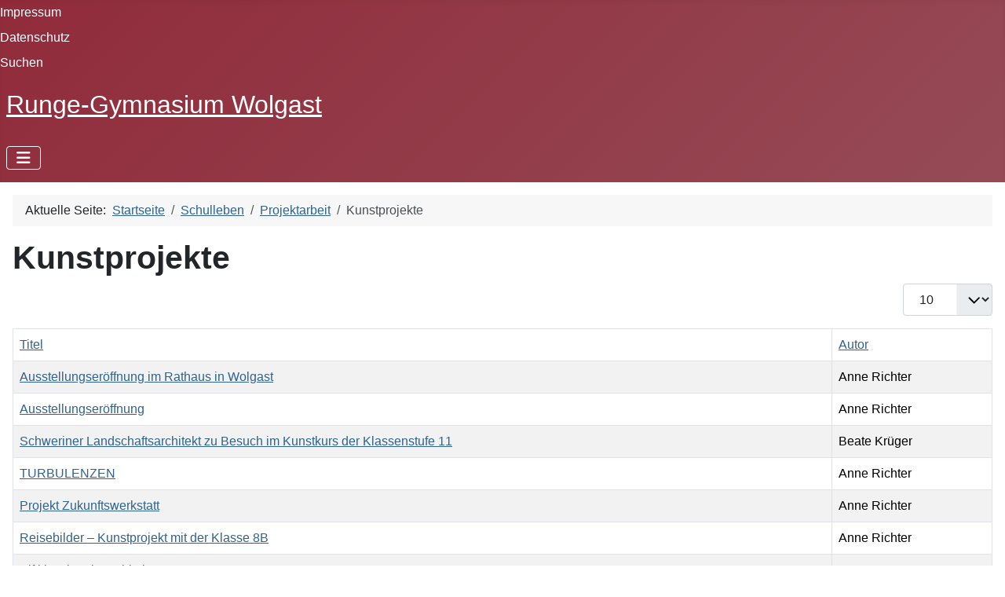

--- FILE ---
content_type: text/html; charset=utf-8
request_url: https://www.runge-gymnasium-wolgast.de/index.php/schulleben/projektarbeit/kunstprojekte
body_size: 46218
content:
<!DOCTYPE html>
<html lang="de-de" dir="ltr">

<head>
    <meta charset="utf-8">
	<meta name="viewport" content="width=device-width, initial-scale=1">
	<meta name="generator" content="Joomla! - Open Source Content Management">
	<title>Kunstprojekte</title>
	<link href="/index.php/schulleben/projektarbeit/kunstprojekte?format=feed&amp;type=rss" rel="alternate" type="application/rss+xml" title="Kunstprojekte">
	<link href="/index.php/schulleben/projektarbeit/kunstprojekte?format=feed&amp;type=atom" rel="alternate" type="application/atom+xml" title="Kunstprojekte">
	<link href="/media/system/images/joomla-favicon.svg" rel="icon" type="image/svg+xml">
	<link href="/media/system/images/favicon.ico" rel="alternate icon" type="image/vnd.microsoft.icon">
	<link href="/media/system/images/joomla-favicon-pinned.svg" rel="mask-icon" color="#000">

    <link href="/media/system/css/joomla-fontawesome.min.css?3326ac" rel="lazy-stylesheet"><noscript><link href="/media/system/css/joomla-fontawesome.min.css?3326ac" rel="stylesheet"></noscript>
	<link href="/media/templates/site/cassiopeia/css/template.min.css?3326ac" rel="stylesheet">
	<link href="/media/templates/site/cassiopeia/css/global/colors_alternative.min.css?3326ac" rel="stylesheet">
	<link href="/media/plg_system_webauthn/css/button.min.css?3326ac" rel="stylesheet">
	<link href="/media/templates/site/cassiopeia/css/vendor/joomla-custom-elements/joomla-alert.min.css?0.4.1" rel="stylesheet">
	<link href="/media/com_icagenda/icicons/style.css?3326ac" rel="stylesheet">
	<link href="/media/plg_system_jcemediabox/css/jcemediabox.min.css?7d30aa8b30a57b85d658fcd54426884a" rel="stylesheet">
	<link href="/components/com_jevents/views/flat/assets/css/modstyle.css?v=3.6.94" rel="stylesheet">
	<style>:root {
		--hue: 214;
		--template-bg-light: #f0f4fb;
		--template-text-dark: #495057;
		--template-text-light: #ffffff;
		--template-link-color: var(--link-color);
		--template-special-color: #001B4C;
		
	}</style>

    <script src="/media/vendor/metismenujs/js/metismenujs.min.js?1.4.0" defer></script>
	<script src="/media/vendor/jquery/js/jquery.min.js?3.7.1"></script>
	<script src="/media/legacy/js/jquery-noconflict.min.js?504da4"></script>
	<script type="application/json" class="joomla-script-options new">{"bootstrap.tooltip":{".hasTooltip":{"animation":true,"container":"body","html":true,"trigger":"hover focus","boundary":"clippingParents","sanitize":true}},"joomla.jtext":{"PLG_SYSTEM_WEBAUTHN_ERR_CANNOT_FIND_USERNAME":"Das Feld für den Benutzernamen wurde im Login-Modul nicht gefunden. Die passwortlose Authentifizierung funktioniert auf dieser Website nicht, bitte ein anderes Login-Modul verwenden.","PLG_SYSTEM_WEBAUTHN_ERR_EMPTY_USERNAME":"Bitte nur den Benutzernamen (aber NICHT das Passwort) eingeben, bevor die Anmeldeschaltfläche für Passkeys ausgewählt wird.","PLG_SYSTEM_WEBAUTHN_ERR_INVALID_USERNAME":"Der angegebene Benutzername entspricht nicht einem Benutzerkonto, das eine passwortlose Anmeldung auf dieser Website ermöglicht hat.","JSHOWPASSWORD":"Passwort anzeigen","JHIDEPASSWORD":"Passwort ausblenden","ERROR":"Fehler","MESSAGE":"Nachricht","NOTICE":"Hinweis","WARNING":"Warnung","JCLOSE":"Schließen","JOK":"OK","JOPEN":"Öffnen"},"system.paths":{"root":"","rootFull":"https:\/\/www.runge-gymnasium-wolgast.de\/","base":"","baseFull":"https:\/\/www.runge-gymnasium-wolgast.de\/"},"csrf.token":"377a5523bc3ee68d4f07231fa4795a25","system.keepalive":{"interval":840000,"uri":"\/index.php\/component\/ajax\/?format=json"}}</script>
	<script src="/media/system/js/core.min.js?a3d8f8"></script>
	<script src="/media/templates/site/cassiopeia/js/template.min.js?3326ac" type="module"></script>
	<script src="/media/com_content/js/articles-list.min.js?f53819" type="module"></script>
	<script src="/media/vendor/bootstrap/js/popover.min.js?5.3.8" type="module"></script>
	<script src="/media/system/js/keepalive.min.js?08e025" type="module"></script>
	<script src="/media/system/js/fields/passwordview.min.js?61f142" defer></script>
	<script src="/media/vendor/bootstrap/js/collapse.min.js?5.3.8" type="module"></script>
	<script src="/media/templates/site/cassiopeia/js/mod_menu/menu-metismenu.min.js?3326ac" defer></script>
	<script src="/media/system/js/messages.min.js?9a4811" type="module"></script>
	<script src="/media/plg_system_webauthn/js/login.min.js?3326ac" defer></script>
	<script src="/media/plg_system_jcemediabox/js/jcemediabox.min.js?7d30aa8b30a57b85d658fcd54426884a"></script>
	<script src="/modules/mod_jevents_cal/tmpl/default/assets/js/calnav.min.js?v=3.6.94"></script>
	<script type="application/ld+json">{"@context":"https://schema.org","@type":"BreadcrumbList","@id":"https://www.runge-gymnasium-wolgast.de/#/schema/BreadcrumbList/17","itemListElement":[{"@type":"ListItem","position":1,"item":{"@id":"https://www.runge-gymnasium-wolgast.de/index.php","name":"Startseite"}},{"@type":"ListItem","position":2,"item":{"@id":"https://www.runge-gymnasium-wolgast.de/index.php/schulleben","name":"Schulleben"}},{"@type":"ListItem","position":3,"item":{"@id":"https://www.runge-gymnasium-wolgast.de/index.php/schulleben/projektarbeit","name":"Projektarbeit"}},{"@type":"ListItem","position":4,"item":{"@id":"https://www.runge-gymnasium-wolgast.de/index.php/schulleben/projektarbeit/kunstprojekte","name":"Kunstprojekte"}}]}</script>
	<script>jQuery(document).ready(function(){WfMediabox.init({"base":"\/","theme":"light","width":"","height":"","lightbox":0,"shadowbox":0,"icons":1,"overlay":1,"overlay_opacity":0,"overlay_color":"","transition_speed":500,"close":2,"labels":{"close":"Schlie\u00dfen","next":"N\u00e4chstes","previous":"Vorheriges","cancel":"Abbrechen","numbers":"{{numbers}}","numbers_count":"{{current}} von {{total}}","download":"PLG_SYSTEM_JCEMEDIABOX_LABEL_DOWNLOAD"},"swipe":true,"expand_on_click":true});});</script>
	<script>function setupSpecificNavigation()
{
	setupMiniCalTouchInteractions("#flatcal_minical", false);
}</script>

</head>

<body class="site com_content wrapper-static view-category no-layout no-task itemid-169 has-sidebar-left has-sidebar-right">
    <header class="header container-header full-width">

                    <div class="container-topbar">
                <ul class="mod-menu mod-list nav ">
<li class="nav-item item-141"><a href="/index.php/impressum" >Impressum</a></li><li class="nav-item item-142"><a href="/index.php/datenschutz" >Datenschutz</a></li><li class="nav-item item-143"><a href="/index.php/suchen" >Suchen</a></li></ul>

            </div>
        
        
                    <div class="grid-child">
                <div class="navbar-brand">
                    <a class="brand-logo" href="/">
                        <span title="Runge-Gymnasium Wolgast">Runge-Gymnasium Wolgast</span>                    </a>
                                    </div>
            </div>
        
                    <div class="grid-child container-nav">
                                    
<nav class="navbar navbar-expand-lg" aria-label="Main Menu">
    <button class="navbar-toggler navbar-toggler-right" type="button" data-bs-toggle="collapse" data-bs-target="#navbar1" aria-controls="navbar1" aria-expanded="false" aria-label="Navigation umschalten">
        <span class="icon-menu" aria-hidden="true"></span>
    </button>
    <div class="collapse navbar-collapse" id="navbar1">
        <ul class="mod-menu mod-menu_dropdown-metismenu metismenu mod-list ">
<li class="metismenu-item item-101 level-1 default"><a href="/index.php" >Startseite</a></li><li class="metismenu-item item-102 level-1 deeper parent"><a href="/index.php/ueber-uns" >Über uns</a><button class="mm-collapsed mm-toggler mm-toggler-link" aria-haspopup="true" aria-expanded="false" aria-label="Über uns"></button><ul class="mm-collapse"><li class="metismenu-item item-162 level-2"><a href="/index.php/ueber-uns/kollegium" >Kollegium</a></li><li class="metismenu-item item-163 level-2"><a href="/index.php/ueber-uns/eltern" >Eltern</a></li><li class="metismenu-item item-164 level-2"><a href="/index.php/ueber-uns/foerderverein" >Förderverein</a></li><li class="metismenu-item item-165 level-2"><a href="/index.php/ueber-uns/allg-infos" >allg. Infos</a></li><li class="metismenu-item item-166 level-2"><a href="/index.php/ueber-uns/schulkonferenz" >Schulkonferenz</a></li></ul></li><li class="metismenu-item item-167 level-1"><a href="/index.php/foerderverein" >Förderverein</a></li><li class="metismenu-item item-168 level-1"><a href="/index.php/wichtige-schreiben" >wichtige Schreiben</a></li><li class="metismenu-item item-105 level-1 deeper parent"><a href="/index.php/chronik" >Chronik</a><button class="mm-collapsed mm-toggler mm-toggler-link" aria-haspopup="true" aria-expanded="false" aria-label="Chronik"></button><ul class="mm-collapse"><li class="metismenu-item item-145 level-2"><a href="/index.php/chronik/sj-2011-2012" >Sj_2011/2012</a></li><li class="metismenu-item item-147 level-2"><a href="/index.php/chronik/sj-2013-2014" >Sj_2013/2014</a></li><li class="metismenu-item item-148 level-2"><a href="/index.php/chronik/sj-2014-2015" >Sj_2014/2015</a></li><li class="metismenu-item item-150 level-2"><a href="/index.php/chronik/sj-2016-2017" >Sj_2016/2017</a></li><li class="metismenu-item item-152 level-2"><a href="/index.php/chronik/sj-2018-2019" >Sj_2018/2019</a></li><li class="metismenu-item item-149 level-2"><a href="/index.php/chronik/sj-2015-2016" >Sj_2015/2016</a></li><li class="metismenu-item item-151 level-2"><a href="/index.php/chronik/sj-2017-2018" >Sj_2017/2018</a></li><li class="metismenu-item item-153 level-2"><a href="/index.php/chronik/sj-2019-2020" >Sj_2019/2020</a></li><li class="metismenu-item item-154 level-2"><a href="/index.php/chronik/sj-2020-2021" >Sj_2020/2021</a></li><li class="metismenu-item item-574 level-2"><a href="/index.php/chronik/sj-2023-2024" >Sj_2023/2024</a></li><li class="metismenu-item item-155 level-2"><a href="/index.php/chronik/sj-2021-2022" >Sj_2021/2022</a></li><li class="metismenu-item item-362 level-2"><a href="/index.php/chronik/sj-2022-23" >Sj_2022/2023</a></li><li class="metismenu-item item-738 level-2"><a href="/index.php/chronik/sj-2024-2025" >Sj_2024_2025</a></li><li class="metismenu-item item-144 level-2"><a href="/index.php/chronik/sj-2010-2011" >Sj_2010/2011</a></li><li class="metismenu-item item-146 level-2"><a href="/index.php/chronik/sj-2012-2013" >Sj_2012/2013</a></li></ul></li><li class="metismenu-item item-171 level-1 deeper parent"><a href="/index.php/infos-klasse-7" >Infos_Klasse_7</a><button class="mm-collapsed mm-toggler mm-toggler-link" aria-haspopup="true" aria-expanded="false" aria-label="Infos_Klasse_7"></button><ul class="mm-collapse"><li class="metismenu-item item-173 level-2"><a href="/index.php/infos-klasse-7/bilder" >Bilder</a></li><li class="metismenu-item item-197 level-2"><a href="/index.php/infos-klasse-7/auch-das-sind-wir" >auch_das_sind_wir</a></li><li class="metismenu-item item-172 level-2"><a href="/index.php/infos-klasse-7/faecher" >Fächer</a></li><li class="metismenu-item item-196 level-2"><a href="/index.php/infos-klasse-7/formulare" >Formulare</a></li><li class="metismenu-item item-198 level-2"><a href="/index.php/infos-klasse-7/faq" >FAQ</a></li></ul></li><li class="metismenu-item item-156 level-1 active deeper parent"><a href="/index.php/schulleben" >Schulleben</a><button class="mm-collapsed mm-toggler mm-toggler-link" aria-haspopup="true" aria-expanded="false" aria-label="Schulleben"></button><ul class="mm-collapse"><li class="metismenu-item item-157 level-2"><a href="/index.php/schulleben/schulsozialarbeit" >Schulsozialarbeit</a></li><li class="metismenu-item item-158 level-2 active deeper parent"><a href="/index.php/schulleben/projektarbeit" >Projektarbeit</a><button class="mm-collapsed mm-toggler mm-toggler-link" aria-haspopup="true" aria-expanded="false" aria-label="Projektarbeit"></button><ul class="mm-collapse"><li class="metismenu-item item-161 level-3"><a href="/index.php/schulleben/projektarbeit/filmprojekte" >Filmprojekte</a></li><li class="metismenu-item item-169 level-3 current active"><a href="/index.php/schulleben/projektarbeit/kunstprojekte" aria-current="page">Kunstprojekte</a></li><li class="metismenu-item item-170 level-3"><a href="/index.php/schulleben/projektarbeit/unesco" >UNESCO</a></li></ul></li></ul></li><li class="metismenu-item item-159 level-1"><a href="/index.php/unesco" >UNESCO/Erasmus</a></li><li class="metismenu-item item-160 level-1 deeper parent"><a href="/index.php/medien" >Medien</a><button class="mm-collapsed mm-toggler mm-toggler-link" aria-haspopup="true" aria-expanded="false" aria-label="Medien"></button><ul class="mm-collapse"><li class="metismenu-item item-191 level-2"><a href="https://daten.mv.schule/filr/login" target="_blank" rel="noopener noreferrer">Homelaufwerk</a></li><li class="metismenu-item item-192 level-2"><a href="https://100113.fuxnoten.schule/" target="_blank" rel="noopener noreferrer">NotenPortal</a></li><li class="metismenu-item item-193 level-2"><a href="/images/pdf_dokumente/elterninfo_notenportal.pdf" target="_blank" rel="noopener noreferrer">NotenPortal_pdf</a></li><li class="metismenu-item item-194 level-2"><a href="/index.php/medien/filme" >Filme</a></li><li class="metismenu-item item-453 level-2"><a href="https://cloud.schule-mv.de/univention/portal/#/" target="_blank" rel="noopener noreferrer">itslearning</a></li><li class="metismenu-item item-607 level-2"><a href="/index.php/medien/phoca-gallery" >Phoca Gallery</a></li></ul></li></ul>
    </div>
</nav>

                                            </div>
            </header>

    <div class="site-grid">
        
        
        
                    <div class="grid-child container-sidebar-left">
                <div class="sidebar-left card ">
            <h3 class="card-header ">Schulleben</h3>        <div class="card-body">
                <ul class="mod-menu mod-list nav ">
<li class="nav-item item-157"><a href="/index.php/schulleben/schulsozialarbeit" >Schulsozialarbeit</a></li><li class="nav-item item-158 deeper parent"><a href="/index.php/schulleben/projektarbeit" >Projektarbeit</a><ul class="mod-menu__sub list-unstyled small"><li class="nav-item item-161"><a href="/index.php/schulleben/projektarbeit/filmprojekte" >Filmprojekte</a></li><li class="nav-item item-169 current"><a href="/index.php/schulleben/projektarbeit/kunstprojekte" aria-current="page">Kunstprojekte</a></li><li class="nav-item item-170"><a href="/index.php/schulleben/projektarbeit/unesco" >UNESCO</a></li></ul></li></ul>
    </div>
</div>
<div class="sidebar-left card ">
            <h3 class="card-header ">Informationen</h3>        <div class="card-body">
                <ul class="mod-menu mod-list nav ">
<li class="nav-item item-173"><a href="/index.php/infos-klasse-7/bilder" >Bilder</a></li><li class="nav-item item-197"><a href="/index.php/infos-klasse-7/auch-das-sind-wir" >auch_das_sind_wir</a></li><li class="nav-item item-172"><a href="/index.php/infos-klasse-7/faecher" >Fächer</a></li><li class="nav-item item-196"><a href="/index.php/infos-klasse-7/formulare" >Formulare</a></li><li class="nav-item item-198"><a href="/index.php/infos-klasse-7/faq" >FAQ</a></li></ul>
    </div>
</div>

            </div>
        
        <div class="grid-child container-component">
            <nav class="mod-breadcrumbs__wrapper" aria-label="Breadcrumbs">
    <ol class="mod-breadcrumbs breadcrumb px-3 py-2">
                    <li class="mod-breadcrumbs__here float-start">
                Aktuelle Seite: &#160;
            </li>
        
        <li class="mod-breadcrumbs__item breadcrumb-item"><a href="/index.php" class="pathway"><span>Startseite</span></a></li><li class="mod-breadcrumbs__item breadcrumb-item"><a href="/index.php/schulleben" class="pathway"><span>Schulleben</span></a></li><li class="mod-breadcrumbs__item breadcrumb-item"><a href="/index.php/schulleben/projektarbeit" class="pathway"><span>Projektarbeit</span></a></li><li class="mod-breadcrumbs__item breadcrumb-item active"><span>Kunstprojekte</span></li>    </ol>
    </nav>

            
            <div id="system-message-container" aria-live="polite"></div>

            <main>
                <div class="com-content-category category-list">

<div class="content-category">
    
            <h1>
            Kunstprojekte        </h1>
        
                
        
<form action="https://www.runge-gymnasium-wolgast.de/index.php/schulleben/projektarbeit/kunstprojekte" method="post" name="adminForm" id="adminForm" class="com-content-category__articles">
    
            <div class="com-content-category__pagination btn-group float-end">
            <label for="limit" class="visually-hidden">
                Anzeige #            </label>
            <select id="limit" name="limit" class="form-select" onchange="this.form.submit()">
	<option value="5">5</option>
	<option value="10" selected="selected">10</option>
	<option value="15">15</option>
	<option value="20">20</option>
	<option value="25">25</option>
	<option value="30">30</option>
	<option value="50">50</option>
	<option value="100">100</option>
	<option value="200">200</option>
	<option value="500">500</option>
	<option value="0">Alle</option>
</select>
        </div>
    
            <table class="com-content-category__table category table table-striped table-bordered table-hover">
            <caption class="visually-hidden">
                Beiträge            </caption>
            <thead>
                <tr>
                    <th scope="col" id="categorylist_header_title">
                        <a href="#" onclick="Joomla.tableOrdering('a.title','asc','', document.getElementById('adminForm'));return false;" class="hasTooltip" title="Klicken, um nach dieser Spalte zu sortieren" data-bs-placement="top">Titel</a>                    </th>
                                                                <th scope="col" id="categorylist_header_author">
                            <a href="#" onclick="Joomla.tableOrdering('author','asc','');return false;" class="hasTooltip" title="Klicken, um nach dieser Spalte zu sortieren" data-bs-placement="top">Autor</a>                        </th>
                                                                                                                    </tr>
            </thead>
            <tbody>
                                                <tr class="cat-list-row0" >
                                <th class="list-title" scope="row">
                                            <a href="/index.php/schulleben/projektarbeit/kunstprojekte/ausstellungseroeffnung-im-rathaus-in-wolgast">
                            Ausstellungseröffnung im Rathaus in Wolgast                        </a>
                                                                                                                        </th>
                                                    <td class="list-author">
                                                                                                                                                                                Anne Richter                                                                                                        </td>
                                                                                                </tr>
                                                <tr class="cat-list-row1" >
                                <th class="list-title" scope="row">
                                            <a href="/index.php/schulleben/projektarbeit/kunstprojekte/ausstellungseroeffnung">
                            Ausstellungseröffnung                        </a>
                                                                                                                        </th>
                                                    <td class="list-author">
                                                                                                                                                                                Anne Richter                                                                                                        </td>
                                                                                                </tr>
                                                <tr class="cat-list-row0" >
                                <th class="list-title" scope="row">
                                            <a href="/index.php/schulleben/projektarbeit/kunstprojekte/schweriner-landschaftsarchitekt-zu-besuch-im-kunstkurs-der-klassenstufe-11">
                            Schweriner Landschaftsarchitekt zu Besuch im Kunstkurs der Klassenstufe 11                        </a>
                                                                                                                        </th>
                                                    <td class="list-author">
                                                                                                                                                                                Beate Krüger                                                                                                        </td>
                                                                                                </tr>
                                                <tr class="cat-list-row1" >
                                <th class="list-title" scope="row">
                                            <a href="/index.php/schulleben/projektarbeit/kunstprojekte/turbulenzen">
                            TURBULENZEN                        </a>
                                                                                                                        </th>
                                                    <td class="list-author">
                                                                                                                                                                                Anne Richter                                                                                                        </td>
                                                                                                </tr>
                                                <tr class="cat-list-row0" >
                                <th class="list-title" scope="row">
                                            <a href="/index.php/schulleben/projektarbeit/kunstprojekte/projekt-zukunftswerkstatt">
                            Projekt Zukunftswerkstatt                         </a>
                                                                                                                        </th>
                                                    <td class="list-author">
                                                                                                                                                                                Anne Richter                                                                                                        </td>
                                                                                                </tr>
                                                <tr class="cat-list-row1" >
                                <th class="list-title" scope="row">
                                            <a href="/index.php/schulleben/projektarbeit/kunstprojekte/reisebilder-kunstprojekt-mit-der-klasse-8b">
                            Reisebilder – Kunstprojekt mit der Klasse 8B                        </a>
                                                                                                                        </th>
                                                    <td class="list-author">
                                                                                                                                                                                Anne Richter                                                                                                        </td>
                                                                                                </tr>
                                                <tr class="cat-list-row0" >
                                <th class="list-title" scope="row">
                                            <a href="/index.php/schulleben/projektarbeit/kunstprojekte/elftklaessler-als-architekten">
                            Elftklässler als Architekten                        </a>
                                                                                                                        </th>
                                                    <td class="list-author">
                                                                                                                                                                                Beate Krüger                                                                                                        </td>
                                                                                                </tr>
                                                <tr class="cat-list-row1" >
                                <th class="list-title" scope="row">
                                            <a href="/index.php/schulleben/projektarbeit/kunstprojekte/schwarz-weiss-ein-projekt-mit-musik-tanz-und-gestaltung-16-20-10-2017">
                            Schwarz-Weiß - ein Projekt mit Musik, Tanz und Gestaltung - 16.- 20. 10. 2017                        </a>
                                                                                                                        </th>
                                                    <td class="list-author">
                                                                                                                                                                                Anne Richter                                                                                                        </td>
                                                                                                </tr>
                                                <tr class="cat-list-row0" >
                                <th class="list-title" scope="row">
                                            <a href="/index.php/schulleben/projektarbeit/kunstprojekte/11c-ist-temporaerer-pate-fuer-ein-kunstwerk">
                            11C ist temporärer Pate für ein Kunstwerk                        </a>
                                                                                                                        </th>
                                                    <td class="list-author">
                                                                                                                                                                                Anne Richter                                                                                                        </td>
                                                                                                </tr>
                                                <tr class="cat-list-row1" >
                                <th class="list-title" scope="row">
                                            <a href="/index.php/schulleben/projektarbeit/kunstprojekte/ausschreibung-zur-teilnahme-am-projekt-schwarzweiss">
                            Ausschreibung zur Teilnahme am Projekt „SchwarzWeiß“                        </a>
                                                                                                                        </th>
                                                    <td class="list-author">
                                                                                                                                                                                Anne Richter                                                                                                        </td>
                                                                                                </tr>
                        </tbody>
        </table>
    
        
                            <div class="com-content-category__navigation w-100">
                                    <p class="com-content-category__counter counter float-end pt-3 pe-2">
                        Seite 1 von 2                    </p>
                                <div class="com-content-category__pagination">
                    <nav class="pagination__wrapper" aria-label="Seitennummerierung">
    <ul class="pagination ms-0 mb-4">
            <li class="disabled page-item">
        <span class="page-link" aria-hidden="true"><span class="icon-angle-double-left" aria-hidden="true"></span></span>
    </li>
            <li class="disabled page-item">
        <span class="page-link" aria-hidden="true"><span class="icon-angle-left" aria-hidden="true"></span></span>
    </li>

                            <li class="active page-item">
        <a aria-current="true" aria-label="Seite 1" href="#" class="page-link">1</a>
    </li>
                        <li class="page-item">
        <a aria-label="Gehe zur Seite 2" href="/index.php/schulleben/projektarbeit/kunstprojekte?start=10" class="page-link">
            2        </a>
    </li>
        
            <li class="page-item">
        <a aria-label="Zur nächsten Seite wechseln" href="/index.php/schulleben/projektarbeit/kunstprojekte?start=10" class="page-link">
            <span class="icon-angle-right" aria-hidden="true"></span>        </a>
    </li>
            <li class="page-item">
        <a aria-label="Zur letzten Seite wechseln" href="/index.php/schulleben/projektarbeit/kunstprojekte?start=10" class="page-link">
            <span class="icon-angle-double-right" aria-hidden="true"></span>        </a>
    </li>
    </ul>
</nav>
                </div>
            </div>
                <div>
        <input type="hidden" name="filter_order" value="">
        <input type="hidden" name="filter_order_Dir" value="">
        <input type="hidden" name="limitstart" value="">
        <input type="hidden" name="task" value="">
    </div>
</form>

    </div>

</div>

            </main>
            
        </div>

                    <div class="grid-child container-sidebar-right">
                <div class="sidebar-right card ">
            <h3 class="card-header ">Tag der offenen Tür</h3>        <div class="card-body">
                
<div id="mod-custom140" class="mod-custom custom">
    <ul style="list-style-type: disc;">
<li><strong>wann<br /></strong>Samstag, den 24.01.2026</li>
<li><strong>Uhrzeit<br /></strong>9.30 bis 12.00 Uhr</li>
<li><strong>wo<br /></strong>Schulstraße 1, 17438 Wolgast</li>
<li><a href="/images/pdf_dokumente/2025_2026/Einladung_2026.pdf" target="_blank">Link zur Einladung</a></li>
</ul></div>
    </div>
</div>
<div class="sidebar-right card ">
            <h3 class="card-header ">Ihr/euer Ansprechpartner</h3>        <div class="card-body">
                
<div id="mod-custom109" class="mod-custom custom">
    <p><strong>Schulsekretariat&nbsp;<br /></strong>Frau Hartmann<br />Tel. : 03834/8760 4450<br />Fax:&nbsp; 03834/8760 9407<br />E-Mail: <a href="mailto:Runge-Gymnasium@kreis-vg.de" target="_blank">Runge-Gymnasium@kreis-vg.de</a></p></div>
    </div>
</div>
<div class="sidebar-right card ">
            <h3 class="card-header ">Was ist neu?</h3>        <div class="card-body">
                <ul class="mod-articleslatest latestnews mod-list">
    <li itemscope itemtype="https://schema.org/Article">
        <a href="/index.php/schulleben/aktuelles-schuljahr/gesichter-der-freizeit-unsere-hobbys-unsere-geschichten" itemprop="url">
            <span itemprop="name">
                "Gesichter der Freizeit - unsere Hobbys, unsere Geschichten"            </span>
        </a>
    </li>
    <li itemscope itemtype="https://schema.org/Article">
        <a href="/index.php/schulleben/aktuelles-schuljahr/neue-fotoausstellung-im-foyer-der-schule" itemprop="url">
            <span itemprop="name">
                NEUE FOTOAUSSTELLUNG IM FOYER DER SCHULE            </span>
        </a>
    </li>
    <li itemscope itemtype="https://schema.org/Article">
        <a href="/index.php/schulleben/aktuelles-schuljahr/fehler-auf-der-website" itemprop="url">
            <span itemprop="name">
                Fehler auf der Website            </span>
        </a>
    </li>
    <li itemscope itemtype="https://schema.org/Article">
        <a href="/index.php/schulleben/aktuelles-schuljahr/gesichter-der-freizeit" itemprop="url">
            <span itemprop="name">
                Gesichter der Freizeit            </span>
        </a>
    </li>
    <li itemscope itemtype="https://schema.org/Article">
        <a href="/index.php/schulleben/aktuelles-schuljahr/theater-am-runge-gymnasium" itemprop="url">
            <span itemprop="name">
                Theater am Runge-Gymnasium            </span>
        </a>
    </li>
</ul>
    </div>
</div>
<div class="sidebar-right card ">
            <h3 class="card-header ">Kalender</h3>        <div class="card-body">
                <div style="margin:0px;padding:0px;border-width:0px;"><span id='testspan116' style='display:none'></span>

<div id="flatcal_minical">
	<table width="165px" cellspacing="1" cellpadding="0" border="0" align="center" class="flatcal_main_t">
		<tr>
			<td style="vertical-align: top;">

				<table style="width:100%;" cellspacing="0" cellpadding="2" border="0" class="flatcal_navbar">
					<tr>
						<td class="link_prev">
							<img border="0" title="Vorheriger Monat" alt="Letzter Monat" class="mod_events_link" src="/components/com_jevents/views/flat/assets/images/mini_arrowleft.gif" onmousedown="callNavigation('https://www.runge-gymnasium-wolgast.de/index.php?option=com_jevents&amp;task=modcal.ajax&amp;day=1&amp;month=12&amp;year=2025&amp;modid=116&amp;tmpl=component');" ontouchstart="callNavigation('https://www.runge-gymnasium-wolgast.de/index.php?option=com_jevents&amp;task=modcal.ajax&amp;day=1&amp;month=12&amp;year=2025&amp;modid=116&amp;tmpl=component');" />
                		</td>
		                <td class="flatcal_month_label">
							<a href="/index.php/component/jevents/monatskalender/2026/1/-?Itemid=101" style = "text-decoration:none;color:inherit;">Januar 2026</a>
		                </td>
						<td class="link_next">
		                    <img border="0" title="Nächster Monat" alt="Nächster Monat" class="mod_events_link" src="/components/com_jevents/views/flat/assets/images/mini_arrowright.gif" onmousedown="callNavigation('https://www.runge-gymnasium-wolgast.de/index.php?option=com_jevents&amp;task=modcal.ajax&amp;day=1&amp;month=2&amp;year=2026&amp;modid=116&amp;tmpl=component');"  ontouchstart="callNavigation('https://www.runge-gymnasium-wolgast.de/index.php?option=com_jevents&amp;task=modcal.ajax&amp;day=1&amp;month=2&amp;year=2026&amp;modid=116&amp;tmpl=component');" />
                		</td>
					</tr>
				</table><table style="width:100%; " class="flatcal_weekdays"><tr>
<td  class='flatcal_weekdays'>Mo</td>
<td  class='flatcal_weekdays'>Di</td>
<td  class='flatcal_weekdays'>Mi</td>
<td  class='flatcal_weekdays'>Do</td>
<td  class='flatcal_weekdays'>Fr</td>
<td  class='flatcal_weekdays'><span class="saturday">Sa</span></td>
<td  class='flatcal_weekdays'><span class="sunday">So</span></td>
</tr>
<tr style='height:auto;'>
<td class='flatcal_othermonth'/>
<td class='flatcal_othermonth'/>
<td class='flatcal_othermonth'/>
<td class='flatcal_daycell'>
<a href="/index.php/component/jevents/eventsnachtag/2026/1/1/-?Itemid=101" class = "flatcal_daylink" title = "Zum Kalender - Aktueller Tag">1</a></td>
<td class='flatcal_daycell'>
<a href="/index.php/component/jevents/eventsnachtag/2026/1/2/-?Itemid=101" class = "flatcal_daylink" title = "Zum Kalender - Aktueller Tag">2</a></td>
<td class='flatcal_daycell'>
<a href="/index.php/component/jevents/eventsnachtag/2026/1/3/-?Itemid=101" class = "flatcal_daylink" title = "Zum Kalender - Aktueller Tag">3</a></td>
<td class='flatcal_sundaycell'>
<a href="/index.php/component/jevents/eventsnachtag/2026/1/4/-?Itemid=101" class = "flatcal_sundaylink" title = "Zum Kalender - Aktueller Tag">4</a></td>
</tr>
<tr style='height:auto;'>
<td class='flatcal_daycell'>
<a href="/index.php/component/jevents/eventsnachtag/2026/1/5/-?Itemid=101" class = "flatcal_daylink" title = "Zum Kalender - Aktueller Tag">5</a></td>
<td class='flatcal_daycell'>
<a href="/index.php/component/jevents/eventsnachtag/2026/1/6/-?Itemid=101" class = "flatcal_daylink" title = "Zum Kalender - Aktueller Tag">6</a></td>
<td class='flatcal_daycell'>
<a href="/index.php/component/jevents/eventsnachtag/2026/1/7/-?Itemid=101" class = "flatcal_daylink" title = "Zum Kalender - Aktueller Tag">7</a></td>
<td class='flatcal_daycell'>
<a href="/index.php/component/jevents/eventsnachtag/2026/1/8/-?Itemid=101" class = "flatcal_daylink" title = "Zum Kalender - Aktueller Tag">8</a></td>
<td class='flatcal_daycell'>
<a href="/index.php/component/jevents/eventsnachtag/2026/1/9/-?Itemid=101" class = "flatcal_daylink" title = "Zum Kalender - Aktueller Tag">9</a></td>
<td class='flatcal_daycell'>
<a href="/index.php/component/jevents/eventsnachtag/2026/1/10/-?Itemid=101" class = "flatcal_daylink" title = "Zum Kalender - Aktueller Tag">10</a></td>
<td class='flatcal_sundaycell'>
<a href="/index.php/component/jevents/eventsnachtag/2026/1/11/-?Itemid=101" class = "flatcal_sundaylink" title = "Zum Kalender - Aktueller Tag">11</a></td>
</tr>
<tr style='height:auto;'>
<td class='flatcal_daycell'>
<a href="/index.php/component/jevents/eventsnachtag/2026/1/12/-?Itemid=101" class = "flatcal_daylink" title = "Zum Kalender - Aktueller Tag">12</a></td>
<td class='flatcal_daycell'>
<a href="/index.php/component/jevents/eventsnachtag/2026/1/13/-?Itemid=101" class = "flatcal_daylink" title = "Zum Kalender - Aktueller Tag">13</a></td>
<td class='flatcal_daycell'>
<a href="/index.php/component/jevents/eventsnachtag/2026/1/14/-?Itemid=101" class = "flatcal_daylink" title = "Zum Kalender - Aktueller Tag">14</a></td>
<td class='flatcal_daycell'>
<a href="/index.php/component/jevents/eventsnachtag/2026/1/15/-?Itemid=101" class = "flatcal_daylink" title = "Zum Kalender - Aktueller Tag">15</a></td>
<td class='flatcal_daycell'>
<a href="/index.php/component/jevents/eventsnachtag/2026/1/16/-?Itemid=101" class = "flatcal_daylink" title = "Zum Kalender - Aktueller Tag">16</a></td>
<td class='flatcal_daycell'>
<a href="/index.php/component/jevents/eventsnachtag/2026/1/17/-?Itemid=101" class = "flatcal_daylink" title = "Zum Kalender - Aktueller Tag">17</a></td>
<td class='flatcal_sundaycell'>
<a href="/index.php/component/jevents/eventsnachtag/2026/1/18/-?Itemid=101" class = "flatcal_sundaylink" title = "Zum Kalender - Aktueller Tag">18</a></td>
</tr>
<tr style='height:auto;'>
<td class='flatcal_daycell'>
<a href="/index.php/component/jevents/eventsnachtag/2026/1/19/-?Itemid=101" class = "flatcal_daylink" title = "Zum Kalender - Aktueller Tag">19</a></td>
<td class='flatcal_daycell'>
<a href="/index.php/component/jevents/eventsnachtag/2026/1/20/-?Itemid=101" class = "flatcal_daylink" title = "Zum Kalender - Aktueller Tag">20</a></td>
<td class='flatcal_todaycell'>
<a href="/index.php/component/jevents/eventsnachtag/2026/1/21/-?Itemid=101" class = "flatcal_daylink" title = "Zum Kalender - Aktueller Tag">21</a></td>
<td class='flatcal_daycell'>
<a href="/index.php/component/jevents/eventsnachtag/2026/1/22/-?Itemid=101" class = "flatcal_daylink" title = "Zum Kalender - Aktueller Tag">22</a></td>
<td class='flatcal_daycell'>
<a href="/index.php/component/jevents/eventsnachtag/2026/1/23/-?Itemid=101" class = "flatcal_daylink" title = "Zum Kalender - Aktueller Tag">23</a></td>
<td class='flatcal_daycell'>
<a href="/index.php/component/jevents/eventsnachtag/2026/1/24/-?Itemid=101" class = "flatcal_daylink" title = "Zum Kalender - Aktueller Tag">24</a></td>
<td class='flatcal_sundaycell'>
<a href="/index.php/component/jevents/eventsnachtag/2026/1/25/-?Itemid=101" class = "flatcal_sundaylink" title = "Zum Kalender - Aktueller Tag">25</a></td>
</tr>
<tr style='height:auto;'>
<td class='flatcal_daycell'>
<a href="/index.php/component/jevents/eventsnachtag/2026/1/26/-?Itemid=101" class = "flatcal_daylink" title = "Zum Kalender - Aktueller Tag">26</a></td>
<td class='flatcal_daycell'>
<a href="/index.php/component/jevents/eventsnachtag/2026/1/27/-?Itemid=101" class = "flatcal_daylink" title = "Zum Kalender - Aktueller Tag">27</a></td>
<td class='flatcal_daycell'>
<a href="/index.php/component/jevents/eventsnachtag/2026/1/28/-?Itemid=101" class = "flatcal_daylink" title = "Zum Kalender - Aktueller Tag">28</a></td>
<td class='flatcal_daycell'>
<a href="/index.php/component/jevents/eventsnachtag/2026/1/29/-?Itemid=101" class = "flatcal_daylink" title = "Zum Kalender - Aktueller Tag">29</a></td>
<td class='flatcal_daycell'>
<a href="/index.php/component/jevents/eventsnachtag/2026/1/30/-?Itemid=101" class = "flatcal_daylink" title = "Zum Kalender - Aktueller Tag">30</a></td>
<td class='flatcal_daycell'>
<a href="/index.php/component/jevents/eventsnachtag/2026/1/31/-?Itemid=101" class = "flatcal_daylink" title = "Zum Kalender - Aktueller Tag">31</a></td>
<td class='flatcal_othermonth'/>
</tr>
</table>
</td></tr><tr class='full_cal_link'><td> </td></tr></table></div>
<script style='text/javascript'>xyz=1;linkprevious = 'https://www.runge-gymnasium-wolgast.de/index.php?option=com_jevents&amp;task=modcal.ajax&amp;day=1&amp;month=12&amp;year=2025&amp;modid=116&amp;tmpl=component';
linknext = 'https://www.runge-gymnasium-wolgast.de/index.php?option=com_jevents&amp;task=modcal.ajax&amp;day=1&amp;month=2&amp;year=2026&amp;modid=116&amp;tmpl=component';
zyx=1;</script></div>    </div>
</div>
<div class="sidebar-right card ">
            <h3 class="card-header ">Login Form</h3>        <div class="card-body">
                <form id="login-form-16" class="mod-login" action="/index.php/schulleben/projektarbeit/kunstprojekte" method="post">

    
    <div class="mod-login__userdata userdata">
        <div class="mod-login__username form-group">
                            <div class="input-group">
                    <input id="modlgn-username-16" type="text" name="username" class="form-control" autocomplete="username" placeholder="Benutzername">
                    <label for="modlgn-username-16" class="visually-hidden">Benutzername</label>
                    <span class="input-group-text" title="Benutzername">
                        <span class="icon-user icon-fw" aria-hidden="true"></span>
                    </span>
                </div>
                    </div>

        <div class="mod-login__password form-group">
                            <div class="input-group">
                    <input id="modlgn-passwd-16" type="password" name="password" autocomplete="current-password" class="form-control" placeholder="Passwort">
                    <label for="modlgn-passwd-16" class="visually-hidden">Passwort</label>
                    <button type="button" class="btn btn-secondary input-password-toggle">
                        <span class="icon-eye icon-fw" aria-hidden="true"></span>
                        <span class="visually-hidden">Passwort anzeigen</span>
                    </button>
                </div>
                    </div>

                    <div class="mod-login__remember form-group">
                <div id="form-login-remember-16" class="form-check">
                    <input type="checkbox" name="remember" class="form-check-input" value="yes" id="form-login-input-remember-16">
                    <label class="form-check-label" for="form-login-input-remember-16">
                        Angemeldet bleiben                    </label>
                </div>
            </div>
        
                    <div class="mod-login__submit form-group">
                <button type="button"
                        class="btn btn-secondary w-100 plg_system_webauthn_login_button"
                                                    data-webauthn-form="login-form-16"
                                                                        title="Passkey verwenden"
                        id="plg_system_webauthn-ngpph94SLwFo-4PvuNFfv"
                        >
                                            <svg aria-hidden="true" id="Passkey" xmlns="http://www.w3.org/2000/svg" viewBox="0 0 24 24"><g id="icon-passkey"><circle id="icon-passkey-head" cx="10.5" cy="6" r="4.5"/><path id="icon-passkey-key" d="M22.5,10.5a3.5,3.5,0,1,0-5,3.15V19L19,20.5,21.5,18,20,16.5,21.5,15l-1.24-1.24A3.5,3.5,0,0,0,22.5,10.5Zm-3.5,0a1,1,0,1,1,1-1A1,1,0,0,1,19,10.5Z"/><path id="icon-passkey-body" d="M14.44,12.52A6,6,0,0,0,12,12H9a6,6,0,0,0-6,6v2H16V14.49A5.16,5.16,0,0,1,14.44,12.52Z"/></g></svg>
                                        Passkey verwenden                </button>
            </div>
        
        <div class="mod-login__submit form-group">
            <button type="submit" name="Submit" class="btn btn-primary w-100">Anmelden</button>
        </div>

                    <ul class="mod-login__options list-unstyled">
                <li>
                    <a href="/index.php/component/users/reset?Itemid=101">
                    Passwort vergessen?</a>
                </li>
                <li>
                    <a href="/index.php/component/users/remind?Itemid=101">
                    Benutzername vergessen?</a>
                </li>
                            </ul>
        <input type="hidden" name="option" value="com_users">
        <input type="hidden" name="task" value="user.login">
        <input type="hidden" name="return" value="aHR0cHM6Ly93d3cucnVuZ2UtZ3ltbmFzaXVtLXdvbGdhc3QuZGUvaW5kZXgucGhwL3NjaHVsbGViZW4vcHJvamVrdGFyYmVpdC9rdW5zdHByb2pla3Rl">
        <input type="hidden" name="377a5523bc3ee68d4f07231fa4795a25" value="1">    </div>
    </form>
    </div>
</div>

            </div>
        
        
            </div>

    
    
    
</body>

</html>


--- FILE ---
content_type: text/css
request_url: https://www.runge-gymnasium-wolgast.de/media/com_icagenda/icicons/style.css?3326ac
body_size: 11049
content:
/**
 *----------------------------------------------------------------------------
 * iCicons      icon font for iCagenda
 *----------------------------------------------------------------------------
 * @version     2.1.0 2024-10-10
 *
 * @package     iCagenda.Media
 * @subpackage  iCicons
 * @link        https://www.joomlic.com
 *
 * @author      Cyril Reze
 * @copyright   (c) 2012-2024 Cyril Reze / JoomliC - All rights reserved.
 * @license     GNU General Public License version 3 or later; see LICENSE.txt
 *
 * @since       iCagenda 3.2.2
 *----------------------------------------------------------------------------
*/

@font-face {
  font-family: 'iCicons';
  src:  url('fonts/iCicons.eot?be68ex');
  src:  url('fonts/iCicons.eot?be68ex#iefix') format('embedded-opentype'),
    url('fonts/iCicons.ttf?be68ex') format('truetype'),
    url('fonts/iCicons.woff?be68ex') format('woff'),
    url('fonts/iCicons.svg?be68ex#iCicons') format('svg');
  font-weight: normal;
  font-style: normal;
  font-display: block;
}

[class^="iCicon-"], [class*=" iCicon-"],
[class^="icon-iCicon-"], [class*=" icon-iCicon-"],
[class^="menu-iCicon-"], [class*=" menu-iCicon-"] {
  /* use !important to prevent issues with browser extensions that change fonts */
  display: inline-block;
  font-family: 'iCicons', sans-serif !important;
  font-style: normal;
  font-weight: normal;
  font-variant: normal;
  text-transform: none;
  line-height: 1;

  /* Better Font Rendering =========== */
  -webkit-font-smoothing: antialiased;
  -moz-osx-font-smoothing: grayscale;
}

/* Need inline-block to be able to scale icons */
[class^="iCicon-"]:before, [class*=" iCicon-"]:before,
[class^="icon-iCicon-"]:before, [class*=" icon-iCicon-"]:before,
[class^="menu-iCicon-"]:before, [class*=" menu-iCicon-"]:before {
  display: inline-block;
}

/* Dashboard Icon (J4/J5) */
.icon-iCicon-icagenda:before {
  content: "\e606";
  color: #cc0000;
  -webkit-margin-end: 1.1rem !important;
  margin-inline-end: 1.1rem !important;
  -webkit-transform: scale(1.6);
  transform: scale(1.6);
  width: 0;
}

/* Menus Icons Styles (J4/J5) */
[class^="iCicon-jmenu-"]:before,
[class*=" iCicon-jmenu-"]:before {
  margin-right: .85rem;
  text-align: center;
  -webkit-transform: scale(1.2);
  transform: scale(1.2);
  width: 1rem;
}

/* Menu JoomliC Icon */
.iCicon-jmenu-icagenda:before {
  content: "\e606";
  -webkit-margin-end: .15rem !important;
  margin-inline-end: .15rem !important;
  -webkit-transform: scale(1.6) !important;
  transform: scale(1.6) !important;
}

.iCicon-jmenu-dashboard:before {
  content: "\e900";
}

.iCicon-jmenu-categories:before {
  content: "\e902";
}

.iCicon-jmenu-events:before {
  content: "\e90a";
}

.iCicon-jmenu-registrations:before {
  content: "\e904";
}

.icon-iCicon-newsletter:before {
  content: "\e905";
}

.iCicon-jmenu-customfields:before {
  content: "\e907";
}

.iCicon-jmenu-features:before {
  content: "\e920";
}

.iCicon-jmenu-themes:before {
  content: "\e921";
}

.iCicon-jmenu-information:before {
  content: "\e922";
}

/* Menus Icons Styles (J3) */
[class^="menu-iCicon-"]:before,
[class*=" menu-iCicon-"]:before {
  float: left;
  margin-right: .5rem;
  width: 1rem;
}
.menu-iCicon-icagenda:before {
  float: left;
  margin-right: 0 !important;
  margin-top: .15rem;
  -webkit-transform: scale(1.2) !important;
  transform: scale(1.2) !important;
  width: .9rem !important;
}
.menu-iCicon-icagenda:before {
  content: "\e606";
}
.menu-iCicon-dashboard:before {
  content: "\e900";
}
.menu-iCicon-categories:before {
  content: "\e902";
}
.menu-iCicon-events:before {
  content: "\e90a";
}
.menu-iCicon-registrations:before {
  content: "\e904";
}
.menu-iCicon-newsletter:before {
  content: "\e905";
}
.menu-iCicon-customfields:before {
  content: "\e907";
}
.menu-iCicon-features:before {
  content: "\e920";
}
.menu-iCicon-themes:before {
  content: "\e921";
}
.menu-iCicon-information:before {
  content: "\e922";
}

/*
 * Icons Font
 */
.iCicon-iclogo:before {
  content: "\e606";
}
.iCicon-icagenda:before {
  content: "\e606";
}
.iCicon-dashboard:before {
  content: "\e900";
}
.iCicon-folder-open:before {
  content: "\e902";
}
.iCicon-categories:before {
  content: "\e902";
}
.iCicon-calendar-days:before {
  content: "\e90a";
}
.iCicon-calendar-2:before {
  content: "\e90a";
}
.iCicon-events:before {
  content: "\e90a";
}
.iCicon-user-check:before {
  content: "\e904";
}
.iCicon-registrations:before {
  content: "\e904";
}
.iCicon-paper-plane:before {
  content: "\e905";
}
.iCicon-newsletter:before {
  content: "\e905";
}
.iCicon-rectangle-list:before {
  content: "\e907";
}
.iCicon-customfields:before {
  content: "\e907";
}
.iCicon-square-check:before {
  content: "\e920";
}
.iCicon-features:before {
  content: "\e920";
}
.iCicon-palette:before {
  content: "\e921";
}
.iCicon-themes:before {
  content: "\e921";
}
.iCicon-circle-info:before {
  content: "\e922";
}
.iCicon-information:before {
  content: "\e922";
}
.iCicon-backicY:before {
  content: "\e997";
}
.iCicon-backic:before {
  content: "\e998";
}
.iCicon-nextic:before {
  content: "\e999";
}
.iCicon-nexticY:before {
  content: "\e99a";
}
.iCicon-backward:before {
  content: "\e906";
}
.iCicon-back:before {
  content: "\e90e";
}
.iCicon-next:before {
  content: "\e90f";
}
.iCicon-forward:before {
  content: "\e908";
}
.iCicon-calendar-day:before {
  content: "\e909";
}
.iCicon-calendar:before {
  content: "\e903";
}
.iCicon-calendar-week:before {
  content: "\e90b";
}
.iCicon-calendar-check:before {
  content: "\e90c";
}
.iCicon-calendar-plus:before {
  content: "\e90d";
}
.iCicon-calendar-minus:before {
  content: "\e910";
}
.iCicon-calendar-xmark:before {
  content: "\e913";
}
.iCicon-folder:before {
  content: "\e919";
}
.iCicon-folder-tree:before {
  content: "\e91a";
}
.iCicon-square-envelope:before {
  content: "\e91b";
}
.iCicon-envelope:before {
  content: "\e91c";
}
.iCicon-envelope-open:before {
  content: "\e91d";
}
.iCicon-envelope-open-text:before {
  content: "\e91e";
}
.iCicon-house-chimney:before {
  content: "\e91f";
}
.iCicon-location:before {
  content: "\e923";
}
.iCicon-filter:before {
  content: "\e924";
}
.iCicon-filter-circle-xmark:before {
  content: "\e925";
}
.iCicon-lock:before {
  content: "\e926";
}
.iCicon-private:before {
  content: "\e926";
}
.iCicon-ban:before {
  content: "\e927";
}
.iCicon-blocked:before {
  content: "\e927";
}
.iCicon-list-check:before {
  content: "\e928";
}
.iCicon-tags:before {
  content: "\e929";
}
.iCicon-tag:before {
  content: "\e92a";
}
.iCicon-play:before {
  content: "\e92b";
}
.iCicon-clipboard-check:before {
  content: "\e92c";
}
.iCicon-mobile:before {
  content: "\e92d";
}
.iCicon-tablet:before {
  content: "\e92e";
}
.iCicon-desktop:before {
  content: "\e92f";
}
.iCicon-print:before {
  content: "\e930";
}
.iCicon-sign-in:before {
  content: "\e931";
}
.iCicon-register:before {
  content: "\e931";
}
.iCicon-sign-out:before {
  content: "\e932";
}
.iCicon-images:before {
  content: "\e933";
}
.iCicon-thumbs:before {
  content: "\e933";
}
.iCicon-shield:before {
  content: "\e934";
}
.iCicon-clock:before {
  content: "\e935";
}
.iCicon-user-card:before {
  content: "\e993";
}
.iCicon-circle-user:before {
  content: "\e994";
}
.iCicon-user:before {
  content: "\e995";
}
.iCicon-user-lock:before {
  content: "\e936";
}
.iCicon-permissions:before {
  content: "\e936";
}
.iCicon-user-shield:before {
  content: "\e937";
}
.iCicon-user-gear:before {
  content: "\e938";
}
.iCicon-user-group:before {
  content: "\e996";
}
.iCicon-users:before {
  content: "\e99b";
}
.iCicon-users-gear:before {
  content: "\e939";
}
.iCicon-gear:before {
  content: "\e93a";
}
.iCicon-gears:before {
  content: "\e93b";
}
.iCicon-addthis:before {
  content: "\e93c";
  color: orangered;
}
.iCicon-file-fields:before {
  content: "\e986";
}
.iCicon-form:before {
  content: "\e986";
}
.iCicon-file-form:before {
  content: "\e987";
}
.iCicon-file-form-checked:before {
  content: "\e988";
}
.iCicon-file-lines:before {
  content: "\e989";
}
.iCicon-layer-group:before {
  content: "\e93d";
}
.iCicon-eye:before {
  content: "\e98a";
}
.iCicon-eye-slash:before {
  content: "\e98b";
}
.iCicon-info:before {
  content: "\e98c";
}
.iCicon-pagination:before {
  content: "\e96f";
}
.iCicon-pagination-2:before {
  content: "\e970";
}
.iCicon-chevron-down:before {
  content: "\e98d";
}
.iCicon-chevron-up:before {
  content: "\e98e";
}
.iCicon-magnifying-glass:before {
  content: "\e98f";
}
.iCicon-search:before {
  content: "\e98f";
}
.iCicon-arrow-rotate-left:before {
  content: "\e990";
}
.iCicon-reset:before {
  content: "\e990";
}
.iCicon-icons:before {
  content: "\e610";
}
.iCicon-people:before {
  content: "\e60b";
}
.iCicon-avatar:before {
  content: "\e918";
}
.iCicon-plus:before {
  content: "\e991";
}
.iCicon-minus:before {
  content: "\e992";
}
.iCicon-position:before {
  content: "\e93e";
}
.iCicon-header-after:before {
  content: "\e617";
}
.iCicon-header-before:before {
  content: "\e618";
}
.iCicon-icons-2:before {
  content: "\e96e";
}
.iCicon-earth:before {
  content: "\e600";
}
.iCicon-timezone:before {
  content: "\e601";
}
.iCicon-home:before {
  content: "\e901";
}
.iCicon-register-2:before {
  content: "\e609";
}
.iCicon-location-2:before {
  content: "\e605";
}
.iCicon-info-circle:before {
  content: "\e614";
}
.iCicon-print-2:before {
  content: "\e602";
}
.iCicon-lock-2:before {
  content: "\e608";
}
.iCicon-filter-2:before {
  content: "\e611";
}
.iCicon-thumbs-2:before {
  content: "\e60c";
}
.iCicon-clock-2:before {
  content: "\e60d";
}
.iCicon-screen:before {
  content: "\e60e";
}
.iCicon-options:before {
  content: "\e60f";
}
.iCicon-info-2:before {
  content: "\e613";
}
.iCicon-navigation:before {
  content: "\e615";
}
.iCicon-form-2:before {
  content: "\e616";
}
.iCicon-reset-2:before {
  content: "\e911";
}
.iCicon-search-2:before {
  content: "\e912";
}
.iCicon-arrow-down:before {
  content: "\e914";
}
.iCicon-arrow-up:before {
  content: "\e915";
}
.iCicon-eye-2:before {
  content: "\e916";
}
.iCicon-eye-close-2:before {
  content: "\e917";
}


/* Multiple icons */
.iCicon-eyes-1:before {
  content: "\e905\e905\e905";
  vertical-align: middle;
  letter-spacing: 4px;
}
.iCicon-eyes-2:before {
  content: "\e906\e905\e905";
  vertical-align: middle;
  letter-spacing: 4px;
}
.iCicon-eyes-3:before {
  content: "\e906\e906\e905";
  vertical-align: middle;
  letter-spacing: 4px;
}
.iCicon-eyes-4:before {
  content: "\e906\e906\e906";
  vertical-align: middle;
  letter-spacing: 4px;
}

/* BI-COLOR ICONS */
.iCicon-bi-color-header:before {
  content: "\e618";
  letter-spacing: -1em;
  color: #b5b5b5;
}
.iCicon-bi-color-header:after {
  content: "\e617";
/*  color: #cc0000; */
}

/* ONE-COLOR ICONS */
[class^="iCicon-iclogo"]:before,
[class*=" iCicon-iclogo"]:before {
  content: "\e606";
}
[class$="-iCagendaColor"]:before {
  color: #cc0000;
}
[class$="-colorBlue"]:before {
  color: blue;
}
[class$="-colorOrange"]:before {
  color: orange;
}

/* ADDITIONAL STYLES */
.iCicon-info-circle:active,
.iCicon-info-circle:hover,
.iCicon-info-circle:focus {
  text-decoration: none !important;
  background: none;
  text-shadow: 0px 0px 5px rgba(0,0,0,0.3);;
  cursor: help;
}
